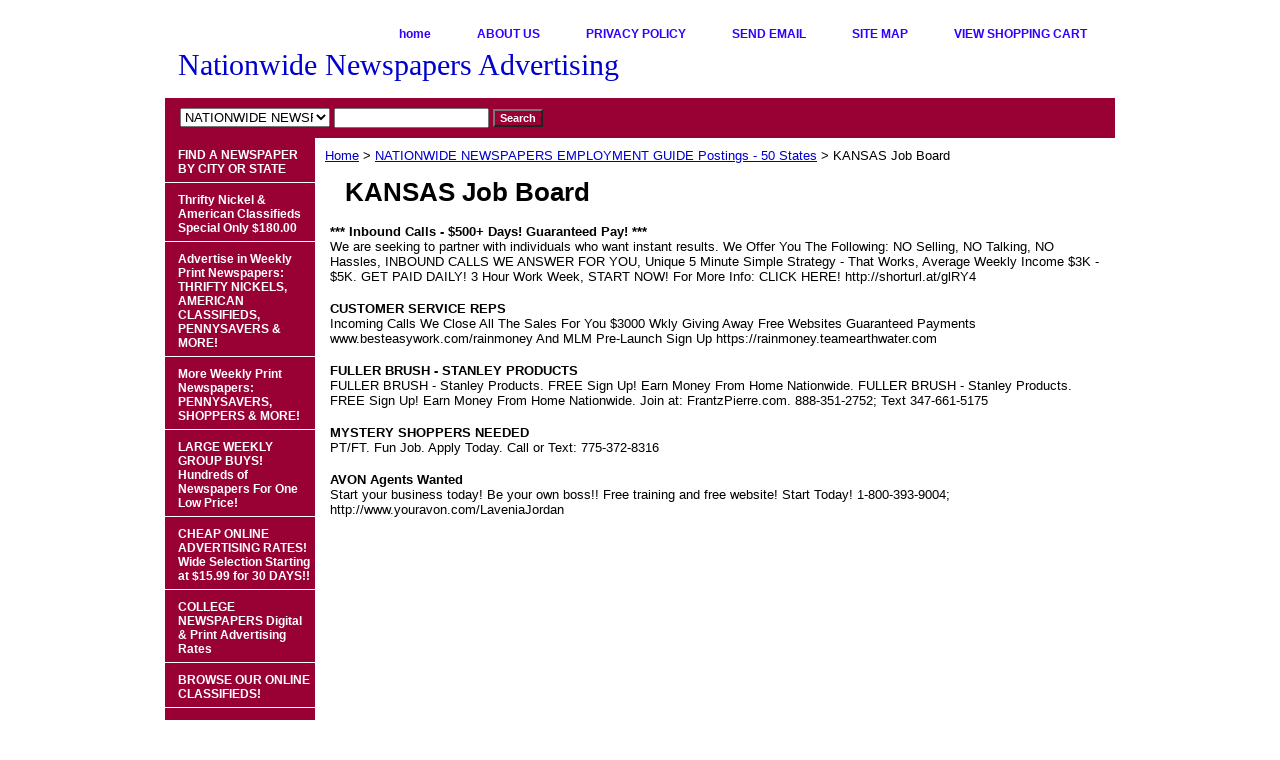

--- FILE ---
content_type: text/html
request_url: https://www.nationwideadvertising.com/kansasjobboard.html
body_size: 4889
content:
<!DOCTYPE HTML PUBLIC "-//W3C//DTD HTML 4.01 Transitional//EN">
<html><head>
<meta property="og:title" content="KANSAS Job Board" />
<meta property="og:type" content="product" />
<meta property="og:url" content="https://www.nationwideadvertising.com/kansasjobboard.html" />
<meta property="og:site_name" content="Nationwide Newspapers Advertising" />
<meta property="fb:app_id" content="163777927158661" />
<script language="javascript">
document.getElementsByTagName('html')[0].setAttribute('xmlns:fb', 'http://www.facebook.com/2008/fbml');
</script>
<meta property="og:description" content="KANSAS Job Board" />
<title>KANSAS Job Board</title><link rel="stylesheet" type="text/css" href="css-base.css" /><link rel="stylesheet" type="text/css" href="css-element.css" /><link rel="stylesheet" type="text/css" href="css-contents.css" /><link rel="stylesheet" type="text/css" href="css-edits.css" /><meta name="google-site-verification" content="FNRYEWRiYR4faAsGokkYIg-lMJurh-Ebh0gu_uJiGdg" /></head>
<title>Nationwide Newspapers Advertising</title>
<meta name="description" content="Place newspaper and online ads in daily, weekly and community newspapers. Place ads in Thrifty Nickels and Pennysavers and Shoppers. Place online ads and print ads." />
<meta name="keywords" content="nationwide newspapers, newspaper advertising, nationwide newspapers advertising, place ads in newspapers, online ads, thrifty nickels, american classifieds, pennysavers, daily newspapers, advertising rates, usa today" />
<meta name="author" content="Cliff Whitt Nationwide Newspapers"
<meta name="robots" content="index, follow" />
</head><body class="vertical" id="itemtype"><script type="text/javascript" id="yfc_loader" src="https://turbifycdn.com/store/migration/loader-min-1.0.34.js?q=classifieds&ts=1760384549&p=1&h=order.store.turbify.net"></script> <div id="ys_superbar">
	   <div id="ys_cpers">
		<div id="yscp_welcome_msg"></div>
		<div id="yscp_signin_link"></div>
		<div id="yscp_myaccount_link"></div>
		<div id="yscp_signout_link"></div>
	   </div>
	   <div id="yfc_mini"></div>
	   <div class="ys_clear"></div>
	</div>
      <div id="container"><div id="header"><ul id="nav-general"><li><a href="index.html">home</a></li><li><a href="info.html">ABOUT US</a></li><li><a href="privacypolicy.html">PRIVACY POLICY</a></li><li><a href="mailto:Sales@NationwideAdvertising.com">SEND EMAIL</a></li><li><a href="ind.html">SITE MAP</a></li><li><a href="https://order.store.turbify.net/classifieds/cgi-bin/wg-order?classifieds">VIEW SHOPPING CART</a></li></ul><br class="clear" /><h3 id="brandmark"><a href="index.html" title="Nationwide Newspapers Advertising">Nationwide Newspapers Advertising</a></h3></div><form id="searcharea" name="searcharea" action="nsearch.html" method="GET"><fieldset><select name="section"><option value="">All Categories</option><option value="choosstattoa">FIND A NEWSPAPER BY CITY OR STATE </option><option value="thrifnicads1">Advertise in Weekly Print Newspapers:  THRIFTY NICKELS, AMERICAN CLASSIFIEDS, PENNYSAVERS & MORE! </option><option value="penshop">More Weekly Print Newspapers:  PENNYSAVERS, SHOPPERS & MORE!  </option><option value="lawegrbu">LARGE WEEKLY GROUP BUYS! Hundreds of Newspapers For One Low Price! </option><option value="placonclas">CHEAP ONLINE ADVERTISING RATES!  Wide Selection Starting at $15.99 for 30 DAYS!! </option><option value="onclas">BROWSE OUR ONLINE CLASSIFIEDS!  </option><option value="statclasnet">STATEWIDE CLASSIFIED ADVERTISING NETWORKS </option><option value="statdisadnet">STATEWIDE 2 x 2 DISPLAY AD NETWORKS </option><option value="adinemguid" selected="selected" >NATIONWIDE NEWSPAPERS EMPLOYMENT GUIDE Postings - 50 States </option><option value="leadpllenoad">LEGAL NOTICE ADVERTISING - Nationwide Newspapers Advertising - Legal Notice Advertising Experts. </option><option value="new30daydail">COLLEGE NEWSPAPERS Digital & Print Advertising Rates </option><option value="newmagadrat">MAGAZINE  ADVERTISING Rates! </option><option value="youradin42mi">GREAT DEAL!  3.5 MILLION READERSHIP Special! </option><option value="900newspapers">ALTERNATIVE NEWSWEEKLIES </option><option value="larcirdailne">LARGE DAILY NEWSPAPERS </option><option value="disratfornew">DISPLAY RATES For Newspapers - Full, Half & Quarter Page Rates </option><option value="weeknewgroup">ADOPTION ADVERTISING </option><option value="addyournew">ADD YOUR NEWSPAPER! </option><option value="freqasques">Frequently Asked Questions </option></select><label for="query" class="labelfield"><input type="text" id="query" name="query" placeholder="" ></label><label for="searchsubmit" class="buttonlabel"><input type="submit" id="searchsubmit" class="ys_primary" value="Search" name="searchsubmit"><input type="hidden" value="classifieds" name="vwcatalog"></label></fieldset></form>   <script type="text/javascript"> 
                    var isSafari = !!navigator.userAgent.match(/Version\/[\d\.]+.*Safari/); 
                    var isIOS = !!navigator.platform && /iPad|iPhone|iPod/.test(navigator.platform); 
                    if (isSafari && isIOS) { 
                        document.forms["searcharea"].onsubmit = function (searchAreaForm) { 
                            var elementsList = this.elements, queryString = '', url = '', action = this.action; 
                            for(var i = 0; i < elementsList.length; i++) { 
                                if (elementsList[i].name) { 
                                    if (queryString) { 
                                        queryString = queryString + "&" +  elementsList[i].name + "=" + encodeURIComponent(elementsList[i].value); 
                                    } else { 
                                        queryString = elementsList[i].name + "=" + encodeURIComponent(elementsList[i].value); 
                                    } 
                                } 
                            } 
                            if (action.indexOf("?") == -1) { 
                                action = action + "?"; 
                            } 
                            url = action + queryString; 
                            window.location.href = url; 
                            return false; 
                        } 
                    } 
                </script> 
        <div id="bodyshell"><div id="bodycontent"><div class="breadcrumbs"><a href="index.html">Home</a> &gt; <a href="adinemguid.html">NATIONWIDE NEWSPAPERS EMPLOYMENT GUIDE Postings - 50 States</a> &gt; KANSAS Job Board</div><div id="contentarea"><div class="ys_promocategory" id="ys_promocategory" catid="kansasjobboard" categoryflag="1"></div><div><h1 id="section-contenttitle">KANSAS Job Board</h1></div><div id="contents"><table width="100%" id="contents-table"><tr><td width="100%" class="horizontal-seperator"><div class="name">*** Inbound Calls - $500+ Days! Guaranteed Pay! ***</div><div>We are seeking to partner with individuals who want instant results. We Offer You The Following: NO Selling, NO Talking, NO Hassles, INBOUND CALLS WE ANSWER FOR YOU, Unique 5 Minute Simple Strategy - That Works, Average Weekly Income $3K - $5K. GET PAID DAILY! 3 Hour Work Week, START NOW! For More Info: CLICK HERE! http://shorturl.at/glRY4</div></td></tr><tr><td width="100%" class="horizontal-seperator"><div class="name">CUSTOMER SERVICE REPS</div><div>Incoming Calls We Close All The Sales For You $3000 Wkly Giving Away Free Websites Guaranteed Payments www.besteasywork.com/rainmoney And MLM Pre-Launch Sign Up https://rainmoney.teamearthwater.com</div></td></tr><tr><td width="100%" class="horizontal-seperator"><div class="name">FULLER BRUSH - STANLEY PRODUCTS</div><div>FULLER BRUSH - Stanley Products. FREE Sign Up! Earn Money From Home Nationwide.
FULLER BRUSH - Stanley Products. FREE Sign Up! Earn Money From Home Nationwide. Join at: FrantzPierre.com. 888-351-2752; Text 347-661-5175</div></td></tr><tr><td width="100%" class="horizontal-seperator"><div class="name">MYSTERY SHOPPERS NEEDED</div><div>PT/FT.  Fun Job.  Apply Today.  Call or Text:  775-372-8316</div></td></tr><tr><td width="100%" class="horizontal-seperator"><div class="name">AVON Agents Wanted</div><div>Start your business today! Be your own boss!! Free training and free website! Start Today! 1-800-393-9004; http://www.youravon.com/LaveniaJordan</div></td></tr></table></div></div></div><div id="nav-product"><ul><li><a href="choosstattoa.html" title="FIND A NEWSPAPER BY CITY OR STATE">FIND A NEWSPAPER BY CITY OR STATE</a></li><li><a href="onemici20cis.html" title="Thrifty Nickel &amp; American Classifieds Special Only $180.00">Thrifty Nickel & American Classifieds Special Only $180.00</a></li><li><a href="thrifnicads1.html" title="Advertise in Weekly Print Newspapers:  THRIFTY NICKELS, AMERICAN CLASSIFIEDS, PENNYSAVERS &amp; MORE!">Advertise in Weekly Print Newspapers:  THRIFTY NICKELS, AMERICAN CLASSIFIEDS, PENNYSAVERS & MORE!</a></li><li><a href="penshop.html" title="More Weekly Print Newspapers:  PENNYSAVERS, SHOPPERS &amp; MORE! ">More Weekly Print Newspapers:  PENNYSAVERS, SHOPPERS & MORE! </a></li><li><a href="lawegrbu.html" title="LARGE WEEKLY GROUP BUYS! Hundreds of Newspapers For One Low Price!">LARGE WEEKLY GROUP BUYS! Hundreds of Newspapers For One Low Price!</a></li><li><a href="placonclas.html" title="CHEAP ONLINE ADVERTISING RATES!  Wide Selection Starting at $15.99 for 30 DAYS!!">CHEAP ONLINE ADVERTISING RATES!  Wide Selection Starting at $15.99 for 30 DAYS!!</a></li><li><a href="new30daydail.html" title="COLLEGE NEWSPAPERS Digital &amp; Print Advertising Rates">COLLEGE NEWSPAPERS Digital & Print Advertising Rates</a></li><li><a href="onclas.html" title="BROWSE OUR ONLINE CLASSIFIEDS! ">BROWSE OUR ONLINE CLASSIFIEDS! </a></li><li><a href="statclasnet.html" title="STATEWIDE CLASSIFIED ADVERTISING NETWORKS">STATEWIDE CLASSIFIED ADVERTISING NETWORKS</a></li><li><a href="statdisadnet.html" title="STATEWIDE 2 x 2 DISPLAY AD NETWORKS">STATEWIDE 2 x 2 DISPLAY AD NETWORKS</a></li><li><a href="adinemguid.html" title="NATIONWIDE NEWSPAPERS EMPLOYMENT GUIDE Postings - 50 States">NATIONWIDE NEWSPAPERS EMPLOYMENT GUIDE Postings - 50 States</a></li><li><a href="leadpllenoad.html" title="LEGAL NOTICE ADVERTISING - Nationwide Newspapers Advertising - Legal Notice Advertising Experts.">LEGAL NOTICE ADVERTISING - Nationwide Newspapers Advertising - Legal Notice Advertising Experts.</a></li><li><a href="newmagadrat.html" title="MAGAZINE  ADVERTISING Rates!">MAGAZINE  ADVERTISING Rates!</a></li><li><a href="youradin42mi.html" title="GREAT DEAL!  3.5 MILLION READERSHIP Special!">GREAT DEAL!  3.5 MILLION READERSHIP Special!</a></li><li><a href="natclasadnet1.html" title="14 MILLION CIRCULATION Special!">14 MILLION CIRCULATION Special!</a></li><li><a href="900newspapers.html" title="ALTERNATIVE NEWSWEEKLIES">ALTERNATIVE NEWSWEEKLIES</a></li><li><a href="larcirdailne.html" title="LARGE DAILY NEWSPAPERS">LARGE DAILY NEWSPAPERS</a></li><li><a href="disratfornew.html" title="DISPLAY RATES For Newspapers - Full, Half &amp; Quarter Page Rates">DISPLAY RATES For Newspapers - Full, Half & Quarter Page Rates</a></li><li><a href="weeknewgroup.html" title="ADOPTION ADVERTISING">ADOPTION ADVERTISING</a></li><li><a href="addyournew.html" title="ADD YOUR NEWSPAPER!">ADD YOUR NEWSPAPER!</a></li><li><a href="freqasques.html" title="Frequently Asked Questions">Frequently Asked Questions</a></li><li><a href="mosp.html" title="MONTHLY SPECIALS!  Save Money!   Save Time!   Take Advantage of These Special Offers Today!">MONTHLY SPECIALS!  Save Money!   Save Time!   Take Advantage of These Special Offers Today!</a></li></ul></div></div><div id="footer"><span id="footer-links"><a href="index.html">home</a> | <a href="info.html">ABOUT US</a> | <a href="privacypolicy.html">PRIVACY POLICY</a> | <a href="mailto:Sales@NationwideAdvertising.com">SEND EMAIL</a> | <a href="ind.html">SITE MAP</a> | <a href="https://order.store.turbify.net/classifieds/cgi-bin/wg-order?classifieds">VIEW SHOPPING CART</a></span><span id="copyright">Copyright 2020 Nationwide Newspapers Advertising. All Rights Reserved.	</span></div></div></body>
<script type="text/javascript">
csell_env = 'ue1';
 var storeCheckoutDomain = 'order.store.turbify.net';
</script>

<script type="text/javascript">
  function toOSTN(node){
    if(node.hasAttributes()){
      for (const attr of node.attributes) {
        node.setAttribute(attr.name,attr.value.replace(/(us-dc1-order|us-dc2-order|order)\.(store|stores)\.([a-z0-9-]+)\.(net|com)/g, storeCheckoutDomain));
      }
    }
  };
  document.addEventListener('readystatechange', event => {
  if(typeof storeCheckoutDomain != 'undefined' && storeCheckoutDomain != "order.store.turbify.net"){
    if (event.target.readyState === "interactive") {
      fromOSYN = document.getElementsByTagName('form');
        for (let i = 0; i < fromOSYN.length; i++) {
          toOSTN(fromOSYN[i]);
        }
      }
    }
  });
</script>
<script type="text/javascript">
// Begin Store Generated Code
 </script> <script type="text/javascript" src="https://s.turbifycdn.com/lq/ult/ylc_1.9.js" ></script> <script type="text/javascript" src="https://s.turbifycdn.com/ae/lib/smbiz/store/csell/beacon-a9518fc6e4.js" >
</script>
<script type="text/javascript">
// Begin Store Generated Code
 csell_page_data = {}; csell_page_rec_data = []; ts='TOK_STORE_ID';
</script>
<script type="text/javascript">
// Begin Store Generated Code
function csell_GLOBAL_INIT_TAG() { var csell_token_map = {}; csell_token_map['TOK_SPACEID'] = '2022276099'; csell_token_map['TOK_URL'] = ''; csell_token_map['TOK_STORE_ID'] = 'classifieds'; csell_token_map['TOK_ITEM_ID_LIST'] = 'kansasjobboard'; csell_token_map['TOK_ORDER_HOST'] = 'order.store.turbify.net'; csell_token_map['TOK_BEACON_TYPE'] = 'prod'; csell_token_map['TOK_RAND_KEY'] = 't'; csell_token_map['TOK_IS_ORDERABLE'] = '2';  c = csell_page_data; var x = (typeof storeCheckoutDomain == 'string')?storeCheckoutDomain:'order.store.turbify.net'; var t = csell_token_map; c['s'] = t['TOK_SPACEID']; c['url'] = t['TOK_URL']; c['si'] = t[ts]; c['ii'] = t['TOK_ITEM_ID_LIST']; c['bt'] = t['TOK_BEACON_TYPE']; c['rnd'] = t['TOK_RAND_KEY']; c['io'] = t['TOK_IS_ORDERABLE']; YStore.addItemUrl = 'http%s://'+x+'/'+t[ts]+'/ymix/MetaController.html?eventName.addEvent&cartDS.shoppingcart_ROW0_m_orderItemVector_ROW0_m_itemId=%s&cartDS.shoppingcart_ROW0_m_orderItemVector_ROW0_m_quantity=1&ysco_key_cs_item=1&sectionId=ysco.cart&ysco_key_store_id='+t[ts]; } 
</script>
<script type="text/javascript">
// Begin Store Generated Code
function csell_REC_VIEW_TAG() {  var env = (typeof csell_env == 'string')?csell_env:'prod'; var p = csell_page_data; var a = '/sid='+p['si']+'/io='+p['io']+'/ii='+p['ii']+'/bt='+p['bt']+'-view'+'/en='+env; var r=Math.random(); YStore.CrossSellBeacon.renderBeaconWithRecData(p['url']+'/p/s='+p['s']+'/'+p['rnd']+'='+r+a); } 
</script>
<script type="text/javascript">
// Begin Store Generated Code
var csell_token_map = {}; csell_token_map['TOK_PAGE'] = 'p'; csell_token_map['TOK_CURR_SYM'] = '$'; csell_token_map['TOK_WS_URL'] = 'https://classifieds.csell.store.turbify.net/cs/recommend?itemids=kansasjobboard&location=p'; csell_token_map['TOK_SHOW_CS_RECS'] = 'false';  var t = csell_token_map; csell_GLOBAL_INIT_TAG(); YStore.page = t['TOK_PAGE']; YStore.currencySymbol = t['TOK_CURR_SYM']; YStore.crossSellUrl = t['TOK_WS_URL']; YStore.showCSRecs = t['TOK_SHOW_CS_RECS']; </script> <script type="text/javascript" src="https://s.turbifycdn.com/ae/store/secure/recs-1.3.2.2.js" ></script> <script type="text/javascript" >
</script>
</html>
<!-- html109.prod.store.e1b.lumsb.com Sun Jan 25 14:15:21 PST 2026 -->
